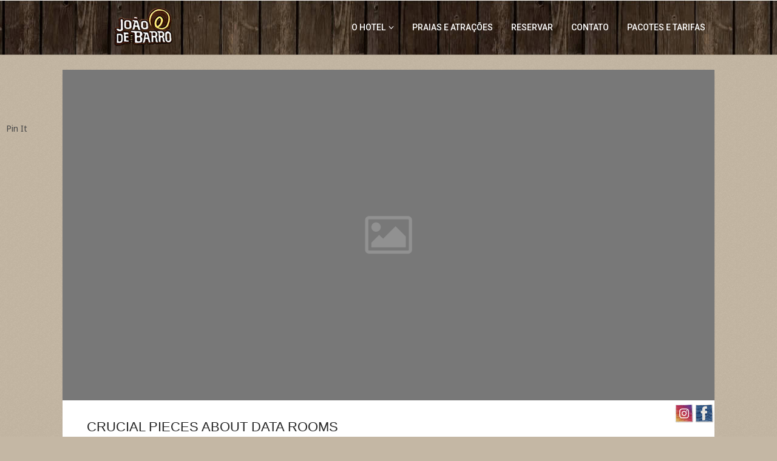

--- FILE ---
content_type: text/html; charset=UTF-8
request_url: https://hoteljoaodebarro.com.br/crucial-pieces-about-data-rooms/
body_size: 13916
content:
<!DOCTYPE html>
<html class="no-js" lang="pt-BR">
<head>
<meta charset="UTF-8">
<!-- Always force latest IE rendering engine (even in intranet) & Chrome Frame -->
<!--[if IE ]>
<meta http-equiv="X-UA-Compatible" content="IE=edge,chrome=1">
<![endif]-->
<link rel="profile" href="http://gmpg.org/xfn/11" />
<title>Crucial Pieces about data rooms | Hotel João de Barro - Praia Brava</title>
<link rel="icon" href="https://hoteljoaodebarro.com.br/wp-content/uploads/2024/09/hotel_praia_brava-itajai-fotor-bg-remover-20240920233624.png" type="image/x-icon" />
<!--iOS/android/handheld specific -->
<link rel="apple-touch-icon" href="https://hoteljoaodebarro.com.br/wp-content/themes/architect/images/apple-touch-icon.png" />
<meta name="viewport" content="width=device-width, initial-scale=1, maximum-scale=1">
<meta name="apple-mobile-web-app-capable" content="yes">
<meta name="apple-mobile-web-app-status-bar-style" content="black">
<link rel="prefetch" href="https://hoteljoaodebarro.com.br">
<link rel="prerender" href="https://hoteljoaodebarro.com.br">
<meta itemprop="name" content="Hotel João de Barro &#8211; Praia Brava" />
<meta itemprop="url" content="https://hoteljoaodebarro.com.br" />
<meta itemprop="creator accountablePerson" content=" " />
<link rel="pingback" href="https://hoteljoaodebarro.com.br/xmlrpc.php" />
<meta name='robots' content='max-image-preview:large' />
<script type="text/javascript">document.documentElement.className = document.documentElement.className.replace( /\bno-js\b/,'js' );</script><link rel="alternate" type="application/rss+xml" title="Feed para Hotel João de Barro - Praia Brava &raquo;" href="https://hoteljoaodebarro.com.br/feed/" />
<link rel="alternate" type="application/rss+xml" title="Feed de comentários para Hotel João de Barro - Praia Brava &raquo;" href="https://hoteljoaodebarro.com.br/comments/feed/" />
<script type="text/javascript">
/* <![CDATA[ */
window._wpemojiSettings = {"baseUrl":"https:\/\/s.w.org\/images\/core\/emoji\/14.0.0\/72x72\/","ext":".png","svgUrl":"https:\/\/s.w.org\/images\/core\/emoji\/14.0.0\/svg\/","svgExt":".svg","source":{"concatemoji":"https:\/\/hoteljoaodebarro.com.br\/wp-includes\/js\/wp-emoji-release.min.js?ver=6.4.2"}};
/*! This file is auto-generated */
!function(i,n){var o,s,e;function c(e){try{var t={supportTests:e,timestamp:(new Date).valueOf()};sessionStorage.setItem(o,JSON.stringify(t))}catch(e){}}function p(e,t,n){e.clearRect(0,0,e.canvas.width,e.canvas.height),e.fillText(t,0,0);var t=new Uint32Array(e.getImageData(0,0,e.canvas.width,e.canvas.height).data),r=(e.clearRect(0,0,e.canvas.width,e.canvas.height),e.fillText(n,0,0),new Uint32Array(e.getImageData(0,0,e.canvas.width,e.canvas.height).data));return t.every(function(e,t){return e===r[t]})}function u(e,t,n){switch(t){case"flag":return n(e,"\ud83c\udff3\ufe0f\u200d\u26a7\ufe0f","\ud83c\udff3\ufe0f\u200b\u26a7\ufe0f")?!1:!n(e,"\ud83c\uddfa\ud83c\uddf3","\ud83c\uddfa\u200b\ud83c\uddf3")&&!n(e,"\ud83c\udff4\udb40\udc67\udb40\udc62\udb40\udc65\udb40\udc6e\udb40\udc67\udb40\udc7f","\ud83c\udff4\u200b\udb40\udc67\u200b\udb40\udc62\u200b\udb40\udc65\u200b\udb40\udc6e\u200b\udb40\udc67\u200b\udb40\udc7f");case"emoji":return!n(e,"\ud83e\udef1\ud83c\udffb\u200d\ud83e\udef2\ud83c\udfff","\ud83e\udef1\ud83c\udffb\u200b\ud83e\udef2\ud83c\udfff")}return!1}function f(e,t,n){var r="undefined"!=typeof WorkerGlobalScope&&self instanceof WorkerGlobalScope?new OffscreenCanvas(300,150):i.createElement("canvas"),a=r.getContext("2d",{willReadFrequently:!0}),o=(a.textBaseline="top",a.font="600 32px Arial",{});return e.forEach(function(e){o[e]=t(a,e,n)}),o}function t(e){var t=i.createElement("script");t.src=e,t.defer=!0,i.head.appendChild(t)}"undefined"!=typeof Promise&&(o="wpEmojiSettingsSupports",s=["flag","emoji"],n.supports={everything:!0,everythingExceptFlag:!0},e=new Promise(function(e){i.addEventListener("DOMContentLoaded",e,{once:!0})}),new Promise(function(t){var n=function(){try{var e=JSON.parse(sessionStorage.getItem(o));if("object"==typeof e&&"number"==typeof e.timestamp&&(new Date).valueOf()<e.timestamp+604800&&"object"==typeof e.supportTests)return e.supportTests}catch(e){}return null}();if(!n){if("undefined"!=typeof Worker&&"undefined"!=typeof OffscreenCanvas&&"undefined"!=typeof URL&&URL.createObjectURL&&"undefined"!=typeof Blob)try{var e="postMessage("+f.toString()+"("+[JSON.stringify(s),u.toString(),p.toString()].join(",")+"));",r=new Blob([e],{type:"text/javascript"}),a=new Worker(URL.createObjectURL(r),{name:"wpTestEmojiSupports"});return void(a.onmessage=function(e){c(n=e.data),a.terminate(),t(n)})}catch(e){}c(n=f(s,u,p))}t(n)}).then(function(e){for(var t in e)n.supports[t]=e[t],n.supports.everything=n.supports.everything&&n.supports[t],"flag"!==t&&(n.supports.everythingExceptFlag=n.supports.everythingExceptFlag&&n.supports[t]);n.supports.everythingExceptFlag=n.supports.everythingExceptFlag&&!n.supports.flag,n.DOMReady=!1,n.readyCallback=function(){n.DOMReady=!0}}).then(function(){return e}).then(function(){var e;n.supports.everything||(n.readyCallback(),(e=n.source||{}).concatemoji?t(e.concatemoji):e.wpemoji&&e.twemoji&&(t(e.twemoji),t(e.wpemoji)))}))}((window,document),window._wpemojiSettings);
/* ]]> */
</script>
<link rel='stylesheet' id='twb-open-sans-css' href='https://fonts.googleapis.com/css?family=Open+Sans%3A300%2C400%2C500%2C600%2C700%2C800&#038;display=swap&#038;ver=6.4.2' type='text/css' media='all' />
<!-- <link rel='stylesheet' id='twbbwg-global-css' href='https://hoteljoaodebarro.com.br/wp-content/plugins/photo-gallery/booster/assets/css/global.css?ver=1.0.0' type='text/css' media='all' /> -->
<link rel="stylesheet" type="text/css" href="//hoteljoaodebarro.com.br/wp-content/cache/wpfc-minified/m0s8nzdo/41eny.css" media="all"/>
<style id='wp-emoji-styles-inline-css' type='text/css'>
img.wp-smiley, img.emoji {
display: inline !important;
border: none !important;
box-shadow: none !important;
height: 1em !important;
width: 1em !important;
margin: 0 0.07em !important;
vertical-align: -0.1em !important;
background: none !important;
padding: 0 !important;
}
</style>
<!-- <link rel='stylesheet' id='wp-block-library-css' href='https://hoteljoaodebarro.com.br/wp-includes/css/dist/block-library/style.min.css?ver=6.4.2' type='text/css' media='all' /> -->
<!-- <link rel='stylesheet' id='fca-ept4-column-css-css' href='https://hoteljoaodebarro.com.br/wp-content/plugins/easy-pricing-tables/includes/v4/blocks/column/column.min.css?ver=4.0.1' type='text/css' media='all' /> -->
<link rel="stylesheet" type="text/css" href="//hoteljoaodebarro.com.br/wp-content/cache/wpfc-minified/1gjjzb5u/ab2qh.css" media="all"/>
<style id='classic-theme-styles-inline-css' type='text/css'>
/*! This file is auto-generated */
.wp-block-button__link{color:#fff;background-color:#32373c;border-radius:9999px;box-shadow:none;text-decoration:none;padding:calc(.667em + 2px) calc(1.333em + 2px);font-size:1.125em}.wp-block-file__button{background:#32373c;color:#fff;text-decoration:none}
</style>
<style id='global-styles-inline-css' type='text/css'>
body{--wp--preset--color--black: #000000;--wp--preset--color--cyan-bluish-gray: #abb8c3;--wp--preset--color--white: #ffffff;--wp--preset--color--pale-pink: #f78da7;--wp--preset--color--vivid-red: #cf2e2e;--wp--preset--color--luminous-vivid-orange: #ff6900;--wp--preset--color--luminous-vivid-amber: #fcb900;--wp--preset--color--light-green-cyan: #7bdcb5;--wp--preset--color--vivid-green-cyan: #00d084;--wp--preset--color--pale-cyan-blue: #8ed1fc;--wp--preset--color--vivid-cyan-blue: #0693e3;--wp--preset--color--vivid-purple: #9b51e0;--wp--preset--gradient--vivid-cyan-blue-to-vivid-purple: linear-gradient(135deg,rgba(6,147,227,1) 0%,rgb(155,81,224) 100%);--wp--preset--gradient--light-green-cyan-to-vivid-green-cyan: linear-gradient(135deg,rgb(122,220,180) 0%,rgb(0,208,130) 100%);--wp--preset--gradient--luminous-vivid-amber-to-luminous-vivid-orange: linear-gradient(135deg,rgba(252,185,0,1) 0%,rgba(255,105,0,1) 100%);--wp--preset--gradient--luminous-vivid-orange-to-vivid-red: linear-gradient(135deg,rgba(255,105,0,1) 0%,rgb(207,46,46) 100%);--wp--preset--gradient--very-light-gray-to-cyan-bluish-gray: linear-gradient(135deg,rgb(238,238,238) 0%,rgb(169,184,195) 100%);--wp--preset--gradient--cool-to-warm-spectrum: linear-gradient(135deg,rgb(74,234,220) 0%,rgb(151,120,209) 20%,rgb(207,42,186) 40%,rgb(238,44,130) 60%,rgb(251,105,98) 80%,rgb(254,248,76) 100%);--wp--preset--gradient--blush-light-purple: linear-gradient(135deg,rgb(255,206,236) 0%,rgb(152,150,240) 100%);--wp--preset--gradient--blush-bordeaux: linear-gradient(135deg,rgb(254,205,165) 0%,rgb(254,45,45) 50%,rgb(107,0,62) 100%);--wp--preset--gradient--luminous-dusk: linear-gradient(135deg,rgb(255,203,112) 0%,rgb(199,81,192) 50%,rgb(65,88,208) 100%);--wp--preset--gradient--pale-ocean: linear-gradient(135deg,rgb(255,245,203) 0%,rgb(182,227,212) 50%,rgb(51,167,181) 100%);--wp--preset--gradient--electric-grass: linear-gradient(135deg,rgb(202,248,128) 0%,rgb(113,206,126) 100%);--wp--preset--gradient--midnight: linear-gradient(135deg,rgb(2,3,129) 0%,rgb(40,116,252) 100%);--wp--preset--font-size--small: 13px;--wp--preset--font-size--medium: 20px;--wp--preset--font-size--large: 36px;--wp--preset--font-size--x-large: 42px;--wp--preset--spacing--20: 0.44rem;--wp--preset--spacing--30: 0.67rem;--wp--preset--spacing--40: 1rem;--wp--preset--spacing--50: 1.5rem;--wp--preset--spacing--60: 2.25rem;--wp--preset--spacing--70: 3.38rem;--wp--preset--spacing--80: 5.06rem;--wp--preset--shadow--natural: 6px 6px 9px rgba(0, 0, 0, 0.2);--wp--preset--shadow--deep: 12px 12px 50px rgba(0, 0, 0, 0.4);--wp--preset--shadow--sharp: 6px 6px 0px rgba(0, 0, 0, 0.2);--wp--preset--shadow--outlined: 6px 6px 0px -3px rgba(255, 255, 255, 1), 6px 6px rgba(0, 0, 0, 1);--wp--preset--shadow--crisp: 6px 6px 0px rgba(0, 0, 0, 1);}:where(.is-layout-flex){gap: 0.5em;}:where(.is-layout-grid){gap: 0.5em;}body .is-layout-flow > .alignleft{float: left;margin-inline-start: 0;margin-inline-end: 2em;}body .is-layout-flow > .alignright{float: right;margin-inline-start: 2em;margin-inline-end: 0;}body .is-layout-flow > .aligncenter{margin-left: auto !important;margin-right: auto !important;}body .is-layout-constrained > .alignleft{float: left;margin-inline-start: 0;margin-inline-end: 2em;}body .is-layout-constrained > .alignright{float: right;margin-inline-start: 2em;margin-inline-end: 0;}body .is-layout-constrained > .aligncenter{margin-left: auto !important;margin-right: auto !important;}body .is-layout-constrained > :where(:not(.alignleft):not(.alignright):not(.alignfull)){max-width: var(--wp--style--global--content-size);margin-left: auto !important;margin-right: auto !important;}body .is-layout-constrained > .alignwide{max-width: var(--wp--style--global--wide-size);}body .is-layout-flex{display: flex;}body .is-layout-flex{flex-wrap: wrap;align-items: center;}body .is-layout-flex > *{margin: 0;}body .is-layout-grid{display: grid;}body .is-layout-grid > *{margin: 0;}:where(.wp-block-columns.is-layout-flex){gap: 2em;}:where(.wp-block-columns.is-layout-grid){gap: 2em;}:where(.wp-block-post-template.is-layout-flex){gap: 1.25em;}:where(.wp-block-post-template.is-layout-grid){gap: 1.25em;}.has-black-color{color: var(--wp--preset--color--black) !important;}.has-cyan-bluish-gray-color{color: var(--wp--preset--color--cyan-bluish-gray) !important;}.has-white-color{color: var(--wp--preset--color--white) !important;}.has-pale-pink-color{color: var(--wp--preset--color--pale-pink) !important;}.has-vivid-red-color{color: var(--wp--preset--color--vivid-red) !important;}.has-luminous-vivid-orange-color{color: var(--wp--preset--color--luminous-vivid-orange) !important;}.has-luminous-vivid-amber-color{color: var(--wp--preset--color--luminous-vivid-amber) !important;}.has-light-green-cyan-color{color: var(--wp--preset--color--light-green-cyan) !important;}.has-vivid-green-cyan-color{color: var(--wp--preset--color--vivid-green-cyan) !important;}.has-pale-cyan-blue-color{color: var(--wp--preset--color--pale-cyan-blue) !important;}.has-vivid-cyan-blue-color{color: var(--wp--preset--color--vivid-cyan-blue) !important;}.has-vivid-purple-color{color: var(--wp--preset--color--vivid-purple) !important;}.has-black-background-color{background-color: var(--wp--preset--color--black) !important;}.has-cyan-bluish-gray-background-color{background-color: var(--wp--preset--color--cyan-bluish-gray) !important;}.has-white-background-color{background-color: var(--wp--preset--color--white) !important;}.has-pale-pink-background-color{background-color: var(--wp--preset--color--pale-pink) !important;}.has-vivid-red-background-color{background-color: var(--wp--preset--color--vivid-red) !important;}.has-luminous-vivid-orange-background-color{background-color: var(--wp--preset--color--luminous-vivid-orange) !important;}.has-luminous-vivid-amber-background-color{background-color: var(--wp--preset--color--luminous-vivid-amber) !important;}.has-light-green-cyan-background-color{background-color: var(--wp--preset--color--light-green-cyan) !important;}.has-vivid-green-cyan-background-color{background-color: var(--wp--preset--color--vivid-green-cyan) !important;}.has-pale-cyan-blue-background-color{background-color: var(--wp--preset--color--pale-cyan-blue) !important;}.has-vivid-cyan-blue-background-color{background-color: var(--wp--preset--color--vivid-cyan-blue) !important;}.has-vivid-purple-background-color{background-color: var(--wp--preset--color--vivid-purple) !important;}.has-black-border-color{border-color: var(--wp--preset--color--black) !important;}.has-cyan-bluish-gray-border-color{border-color: var(--wp--preset--color--cyan-bluish-gray) !important;}.has-white-border-color{border-color: var(--wp--preset--color--white) !important;}.has-pale-pink-border-color{border-color: var(--wp--preset--color--pale-pink) !important;}.has-vivid-red-border-color{border-color: var(--wp--preset--color--vivid-red) !important;}.has-luminous-vivid-orange-border-color{border-color: var(--wp--preset--color--luminous-vivid-orange) !important;}.has-luminous-vivid-amber-border-color{border-color: var(--wp--preset--color--luminous-vivid-amber) !important;}.has-light-green-cyan-border-color{border-color: var(--wp--preset--color--light-green-cyan) !important;}.has-vivid-green-cyan-border-color{border-color: var(--wp--preset--color--vivid-green-cyan) !important;}.has-pale-cyan-blue-border-color{border-color: var(--wp--preset--color--pale-cyan-blue) !important;}.has-vivid-cyan-blue-border-color{border-color: var(--wp--preset--color--vivid-cyan-blue) !important;}.has-vivid-purple-border-color{border-color: var(--wp--preset--color--vivid-purple) !important;}.has-vivid-cyan-blue-to-vivid-purple-gradient-background{background: var(--wp--preset--gradient--vivid-cyan-blue-to-vivid-purple) !important;}.has-light-green-cyan-to-vivid-green-cyan-gradient-background{background: var(--wp--preset--gradient--light-green-cyan-to-vivid-green-cyan) !important;}.has-luminous-vivid-amber-to-luminous-vivid-orange-gradient-background{background: var(--wp--preset--gradient--luminous-vivid-amber-to-luminous-vivid-orange) !important;}.has-luminous-vivid-orange-to-vivid-red-gradient-background{background: var(--wp--preset--gradient--luminous-vivid-orange-to-vivid-red) !important;}.has-very-light-gray-to-cyan-bluish-gray-gradient-background{background: var(--wp--preset--gradient--very-light-gray-to-cyan-bluish-gray) !important;}.has-cool-to-warm-spectrum-gradient-background{background: var(--wp--preset--gradient--cool-to-warm-spectrum) !important;}.has-blush-light-purple-gradient-background{background: var(--wp--preset--gradient--blush-light-purple) !important;}.has-blush-bordeaux-gradient-background{background: var(--wp--preset--gradient--blush-bordeaux) !important;}.has-luminous-dusk-gradient-background{background: var(--wp--preset--gradient--luminous-dusk) !important;}.has-pale-ocean-gradient-background{background: var(--wp--preset--gradient--pale-ocean) !important;}.has-electric-grass-gradient-background{background: var(--wp--preset--gradient--electric-grass) !important;}.has-midnight-gradient-background{background: var(--wp--preset--gradient--midnight) !important;}.has-small-font-size{font-size: var(--wp--preset--font-size--small) !important;}.has-medium-font-size{font-size: var(--wp--preset--font-size--medium) !important;}.has-large-font-size{font-size: var(--wp--preset--font-size--large) !important;}.has-x-large-font-size{font-size: var(--wp--preset--font-size--x-large) !important;}
.wp-block-navigation a:where(:not(.wp-element-button)){color: inherit;}
:where(.wp-block-post-template.is-layout-flex){gap: 1.25em;}:where(.wp-block-post-template.is-layout-grid){gap: 1.25em;}
:where(.wp-block-columns.is-layout-flex){gap: 2em;}:where(.wp-block-columns.is-layout-grid){gap: 2em;}
.wp-block-pullquote{font-size: 1.5em;line-height: 1.6;}
</style>
<!-- <link rel='stylesheet' id='contact-form-7-css' href='https://hoteljoaodebarro.com.br/wp-content/plugins/contact-form-7/includes/css/styles.css?ver=5.7.7' type='text/css' media='all' /> -->
<!-- <link rel='stylesheet' id='acx_fsmi_styles-css' href='https://hoteljoaodebarro.com.br/wp-content/plugins/floating-social-media-icon/css/style.css?v=4.2.5&#038;ver=6.4.2' type='text/css' media='all' /> -->
<!-- <link rel='stylesheet' id='bwg_fonts-css' href='https://hoteljoaodebarro.com.br/wp-content/plugins/photo-gallery/css/bwg-fonts/fonts.css?ver=0.0.1' type='text/css' media='all' /> -->
<!-- <link rel='stylesheet' id='sumoselect-css' href='https://hoteljoaodebarro.com.br/wp-content/plugins/photo-gallery/css/sumoselect.min.css?ver=3.4.6' type='text/css' media='all' /> -->
<!-- <link rel='stylesheet' id='mCustomScrollbar-css' href='https://hoteljoaodebarro.com.br/wp-content/plugins/photo-gallery/css/jquery.mCustomScrollbar.min.css?ver=3.1.5' type='text/css' media='all' /> -->
<!-- <link rel='stylesheet' id='bwg_frontend-css' href='https://hoteljoaodebarro.com.br/wp-content/plugins/photo-gallery/css/styles.min.css?ver=1.8.31' type='text/css' media='all' /> -->
<!-- <link rel='stylesheet' id='wp_review-style-css' href='https://hoteljoaodebarro.com.br/wp-content/plugins/wp-review/public/css/wp-review.css?ver=5.3.5' type='text/css' media='all' /> -->
<!-- <link rel='stylesheet' id='stylesheet-css' href='https://hoteljoaodebarro.com.br/wp-content/themes/architect/style.css?ver=6.4.2' type='text/css' media='all' /> -->
<link rel="stylesheet" type="text/css" href="//hoteljoaodebarro.com.br/wp-content/cache/wpfc-minified/g5meo9re/f9wfo.css" media="all"/>
<style id='stylesheet-inline-css' type='text/css'>
body {background-color:#fbfbfb; background-image: url( https://hoteljoaodebarro.com.br/wp-content/themes/architect/images/pattern1.png );}
.main-header {background-color:#000000; background-image: url(http://hoteljoaodebarro.com.br/wp-content/uploads/2015/08/Hotel-Joao-de-Barro2.jpg);}
#home-slider {background-color:#0c0c0c;background-image:url();}
#features {background-color:#ffffff;background-image:url(https://hoteljoaodebarro.com.br/wp-content/themes/architect/images/nobg.png);}
#introduction {background-color:#ffffff;background-image:url(http://hoteljoaodebarro.com.br/wp-content/uploads/2017/10/HotelJoaodeBarroItajaiBravasuitesaluguel-21.jpg);}
#services {background-color:#ffffff;background-image:url(https://hoteljoaodebarro.com.br/wp-content/themes/architect/images/pattern1.png);}
#counters {background-color:#ffffff;background-image:url(http://demo.mythemeshop.com/architect/files/2014/10/counters_bg.jpg);}
#clients {background-color:#ffffff;background-image:url(https://hoteljoaodebarro.com.br/wp-content/themes/architect/images/nobg.png);}
#twitter {background-color:#ffffff;background-image:url(http://demo.mythemeshop.com/architect/files/2014/10/tweets_bg.jpg);}
#team {background-color:;background-image:url(https://hoteljoaodebarro.com.br/wp-content/themes/architect/images/pattern32.png);}
#quotes {background-color:#ffffff;background-image:url(http://demo.mythemeshop.com/architect/files/2014/10/quotes_bg.jpg);}
#projects {background-color:#ffffff;background-image:url(https://hoteljoaodebarro.com.br/wp-content/themes/architect/images/pattern24.png);}
#contact {background-color:#ffffff;background-image:url(https://hoteljoaodebarro.com.br/wp-content/themes/architect/images/pattern32.png);}
a:hover, .button, #logo a, .toggle-menu .toggle-caret .fa, input:focus, textarea:focus, select:focus, #move-to-top, .contactform #submit, .pagination ul li a, .pagination ul li span, #load-posts a, .tagcloud a { color: #9b9b8a; }
#navigation ul li a:hover { color: #9b9b8a !important; }
.button, .button:hover, .toggle-menu .toggle-caret .fa, input:focus, textarea:focus, select:focus, #move-to-top, #commentform input#submit, .contactform #submit, #mtscontact_submit, #mtscontact_submit:hover, .pagination ul li a, .pagination ul li span, #load-posts a, .tagcloud a { border-color: #9b9b8a; }
.wp_review_tab_widget_content .tab_title.selected a, .wp_review_tab_widget_content .tab_title.selected a, .wpt_widget_content .tab_title.selected a, .wpt_widget_content #tags-tab-content ul li a { border-color: #9b9b8a !important; }
.button:hover,.social-list a:hover,.toggle-menu .toggle-caret:hover .fa, .widget-title, .no-widget-title #wp-calendar caption, .sidebar .social-profile-icons ul li a:hover, #move-to-top:hover, #commentform input#submit, .contactform #submit, #mtscontact_submit, .pagination ul li a:focus, .pagination ul li a:hover, .pagination ul li span.current, .pagination ul li span.currenttext, #load-posts a:hover, #load-posts a.loading, .tagcloud a:hover, .pace .pace-progress, .widget #wp-subscribe { background-color: #9b9b8a; }
.wp_review_tab_widget_content .tab_title.selected a, .wp_review_tab_widget_content .tab_title.selected a, .wpt_widget_content .tab_title.selected a, .wpt_widget_content #tags-tab-content ul li a:hover { background-color: #9b9b8a !important; }
.shareit { top: 134px; left: auto; z-index: 0; margin: 0 0 0 -140px; width: 90px; position: fixed; overflow: hidden; padding: 5px; border:none; border-right: 0;}
.share-item {margin: 2px;}
div#content_box.panel  {
background-color:#fff;
border-radius: 10px;
}
body {
background-color: #c4b7a4;
}
.sidebara1 {
float: right;
width: 60%;
}
.contenta1 {
width: 40%;
float: left;
padding-top: 10px;
padding-right: 0;
padding-left: 0;
}
.fltrt {  /* this class can be used to float an element right in your page. The floated element must precede the element it should be next to on the page. */
float: right;
margin-left: 8px;
}
.fltlft { /* this class can be used to float an element left in your page. The floated element must precede the element it should be next to on the page. */
float: left;
margin-right: 8px;
}
.clearfloat { /* this class can be placed on a <br /> or empty div as the final element following the last floated div (within the #container) if the overflow:hidden on the .container is removed */
clear:both;
height:0;
font-size: 1px;
line-height: 0px;
}
div.wpcf7 .wpcf7-form-control { max-width: 100%; };
</style>
<!-- <link rel='stylesheet' id='owl-carousel-css' href='https://hoteljoaodebarro.com.br/wp-content/themes/architect/css/owl.carousel.css' type='text/css' media='all' /> -->
<!-- <link rel='stylesheet' id='prettyPhoto-css' href='https://hoteljoaodebarro.com.br/wp-content/themes/architect/css/prettyPhoto.css?ver=6.4.2' type='text/css' media='all' /> -->
<!-- <link rel='stylesheet' id='fontawesome-css' href='https://hoteljoaodebarro.com.br/wp-content/themes/architect/css/font-awesome.min.css?ver=6.4.2' type='text/css' media='all' /> -->
<!-- <link rel='stylesheet' id='responsive-css' href='https://hoteljoaodebarro.com.br/wp-content/themes/architect/css/responsive.css?ver=6.4.2' type='text/css' media='all' /> -->
<link rel="stylesheet" type="text/css" href="//hoteljoaodebarro.com.br/wp-content/cache/wpfc-minified/mjmhvj31/1xor5.css" media="all"/>
<script src='//hoteljoaodebarro.com.br/wp-content/cache/wpfc-minified/jmxolbqw/bfvim.js' type="text/javascript"></script>
<!-- <script type="text/javascript" src="https://hoteljoaodebarro.com.br/wp-includes/js/jquery/jquery.min.js?ver=3.7.1" id="jquery-core-js"></script> -->
<!-- <script type="text/javascript" src="https://hoteljoaodebarro.com.br/wp-includes/js/jquery/jquery-migrate.min.js?ver=3.4.1" id="jquery-migrate-js"></script> -->
<!-- <script type="text/javascript" src="https://hoteljoaodebarro.com.br/wp-content/plugins/photo-gallery/booster/assets/js/circle-progress.js?ver=1.2.2" id="twbbwg-circle-js"></script> -->
<script type="text/javascript" id="twbbwg-global-js-extra">
/* <![CDATA[ */
var twb = {"nonce":"978be1702e","ajax_url":"https:\/\/hoteljoaodebarro.com.br\/wp-admin\/admin-ajax.php","plugin_url":"https:\/\/hoteljoaodebarro.com.br\/wp-content\/plugins\/photo-gallery\/booster","href":"https:\/\/hoteljoaodebarro.com.br\/wp-admin\/admin.php?page=twbbwg_photo-gallery"};
var twb = {"nonce":"978be1702e","ajax_url":"https:\/\/hoteljoaodebarro.com.br\/wp-admin\/admin-ajax.php","plugin_url":"https:\/\/hoteljoaodebarro.com.br\/wp-content\/plugins\/photo-gallery\/booster","href":"https:\/\/hoteljoaodebarro.com.br\/wp-admin\/admin.php?page=twbbwg_photo-gallery"};
/* ]]> */
</script>
<script src='//hoteljoaodebarro.com.br/wp-content/cache/wpfc-minified/lka2jifk/dq8ya.js' type="text/javascript"></script>
<!-- <script type="text/javascript" src="https://hoteljoaodebarro.com.br/wp-content/plugins/photo-gallery/booster/assets/js/global.js?ver=1.0.0" id="twbbwg-global-js"></script> -->
<!-- <script type="text/javascript" src="https://hoteljoaodebarro.com.br/wp-content/plugins/photo-gallery/js/jquery.sumoselect.min.js?ver=3.4.6" id="sumoselect-js"></script> -->
<!-- <script type="text/javascript" src="https://hoteljoaodebarro.com.br/wp-content/plugins/photo-gallery/js/tocca.min.js?ver=2.0.9" id="bwg_mobile-js"></script> -->
<!-- <script type="text/javascript" src="https://hoteljoaodebarro.com.br/wp-content/plugins/photo-gallery/js/jquery.mCustomScrollbar.concat.min.js?ver=3.1.5" id="mCustomScrollbar-js"></script> -->
<!-- <script type="text/javascript" src="https://hoteljoaodebarro.com.br/wp-content/plugins/photo-gallery/js/jquery.fullscreen.min.js?ver=0.6.0" id="jquery-fullscreen-js"></script> -->
<script type="text/javascript" id="bwg_frontend-js-extra">
/* <![CDATA[ */
var bwg_objectsL10n = {"bwg_field_required":"field is required.","bwg_mail_validation":"Este n\u00e3o \u00e9 um endere\u00e7o de email v\u00e1lido. ","bwg_search_result":"N\u00e3o h\u00e1 imagens que correspondem \u00e0 sua pesquisa.","bwg_select_tag":"Select Tag","bwg_order_by":"Order By","bwg_search":"Pesquisar","bwg_show_ecommerce":"Show Ecommerce","bwg_hide_ecommerce":"Hide Ecommerce","bwg_show_comments":"Exibir Coment\u00e1rios","bwg_hide_comments":"Ocultar Coment\u00e1rios.","bwg_restore":"Restaurar","bwg_maximize":"Maximize","bwg_fullscreen":"Tela Cheia","bwg_exit_fullscreen":"Saia Tela Cheia","bwg_search_tag":"SEARCH...","bwg_tag_no_match":"No tags found","bwg_all_tags_selected":"All tags selected","bwg_tags_selected":"tags selected","play":"Play","pause":"Pausa","is_pro":"","bwg_play":"Play","bwg_pause":"Pausa","bwg_hide_info":"Ocultar informa\u00e7\u00f5es","bwg_show_info":"Mostrar info","bwg_hide_rating":"Esconder classifica\u00e7\u00e3o","bwg_show_rating":"Mostrar classifica\u00e7\u00e3o","ok":"Ok","cancel":"Cancel","select_all":"Select all","lazy_load":"0","lazy_loader":"https:\/\/hoteljoaodebarro.com.br\/wp-content\/plugins\/photo-gallery\/images\/ajax_loader.png","front_ajax":"0","bwg_tag_see_all":"see all tags","bwg_tag_see_less":"see less tags"};
/* ]]> */
</script>
<script src='//hoteljoaodebarro.com.br/wp-content/cache/wpfc-minified/kp8fca2a/1xor5.js' type="text/javascript"></script>
<!-- <script type="text/javascript" src="https://hoteljoaodebarro.com.br/wp-content/plugins/photo-gallery/js/scripts.min.js?ver=1.8.31" id="bwg_frontend-js"></script> -->
<script type="text/javascript" id="customscript-js-extra">
/* <![CDATA[ */
var mts_customscript = {"responsive":"1","nav_menu":"primary"};
/* ]]> */
</script>
<script src='//hoteljoaodebarro.com.br/wp-content/cache/wpfc-minified/lds5yf5o/2eybp.js' type="text/javascript"></script>
<!-- <script type="text/javascript" src="https://hoteljoaodebarro.com.br/wp-content/themes/architect/js/customscript.js?ver=6.4.2" id="customscript-js"></script> -->
<link rel="https://api.w.org/" href="https://hoteljoaodebarro.com.br/wp-json/" /><link rel="alternate" type="application/json" href="https://hoteljoaodebarro.com.br/wp-json/wp/v2/posts/1097" /><link rel="EditURI" type="application/rsd+xml" title="RSD" href="https://hoteljoaodebarro.com.br/xmlrpc.php?rsd" />
<!--Theme by MyThemeShop.com-->
<link rel="canonical" href="https://hoteljoaodebarro.com.br/crucial-pieces-about-data-rooms/" />
<link rel='shortlink' href='https://hoteljoaodebarro.com.br/?p=1097' />
<link rel="alternate" type="application/json+oembed" href="https://hoteljoaodebarro.com.br/wp-json/oembed/1.0/embed?url=https%3A%2F%2Fhoteljoaodebarro.com.br%2Fcrucial-pieces-about-data-rooms%2F" />
<link rel="alternate" type="text/xml+oembed" href="https://hoteljoaodebarro.com.br/wp-json/oembed/1.0/embed?url=https%3A%2F%2Fhoteljoaodebarro.com.br%2Fcrucial-pieces-about-data-rooms%2F&#038;format=xml" />
<!-- Starting Styles For Social Media Icon From Acurax International www.acurax.com -->
<style type='text/css'>
#divBottomRight img 
{
width: 32px; 
}
</style>
<!-- Ending Styles For Social Media Icon From Acurax International www.acurax.com -->
<link href="//fonts.googleapis.com/css?family=Roboto:500|Noto+Sans:normal|Josefin+Sans:600|Noto+Sans:700&amp;subset=latin" rel="stylesheet" type="text/css">
<style type="text/css">
#navigation ul.menu li { font-family: 'Roboto'; font-weight: 500; font-size: 14px; color: #ffffff; }
body { font-family: 'Noto Sans'; font-weight: normal; font-size: 14px; color: #474747; }
#sidebars .widget { font-family: 'Josefin Sans'; font-weight: 600; font-size: 15px; color: #888888; }
h1 { font-family: 'Noto Sans'; font-weight: 700; font-size: 13px; color: #252525; }
h2 { font-family: 'Noto Sans', Helvetica, Arial, sans-serif; font-weight: normal; font-size: 24px; color: #252525; }
h3 { font-family: 'Noto Sans'; font-weight: normal; font-size: 22px; color: #252525; }
h4 { font-family: 'Noto Sans'; font-weight: normal; font-size: 18px; color: #252525; }
h5 { font-family: 'Noto Sans'; font-weight: normal; font-size: 17px; color: #252525; }
h6 { font-family: 'Noto Sans'; font-weight: normal; font-size: 16px; color: #252525; }
.front-view-title, .single-title { font-family: Helvetica, Arial, sans-serif; font-weight: normal; font-size: 22px; color: #252525; }
.section-description, .project-client { font-family: Helvetica, Arial, sans-serif; font-weight: normal; font-size: 16px; color: #0c0c0c; }
blockquote, .quote-text { font-family: Helvetica, Arial, sans-serif; font-weight: normal; font-size: 17px; color: #424242; }
</style>
<meta name="google-site-verification" content="ybXLNUKcLR6ISAXGzA5TMzfWWFeKbpYl0sT20Qpc-dg" />
</head>
<body id ="blog" class="post-template-default single single-post postid-1097 single-format-standard main" itemscope itemtype="http://schema.org/WebPage">       
<div class="main-container">
<header class="main-header clearfix" role="banner" itemscope itemtype="http://schema.org/WPHeader" id="sticky">
<div class="container">
<div id="header">
<div class="logo-wrap">
<h2 id="logo" class="image-logo" itemprop="headline">
<a href="https://hoteljoaodebarro.com.br"><img src="https://hoteljoaodebarro.com.br/wp-content/uploads/2024/09/hotel-2-5.png" alt="Hotel João de Barro &#8211; Praia Brava"></a>
</h2><!-- END #logo -->
</div>
<div class="primary-navigation" role="navigation" itemscope itemtype="http://schema.org/SiteNavigationElement">
<nav id="navigation">
<a href="#" id="pull" class="toggle-mobile-menu"><i class="fa fa-bars"></i></a>
<ul id="menu-primary-menu" class="menu"><li id="menu-item-288" class="menu-item menu-item-type-custom menu-item-object-custom menu-item-has-children"><a href="http://hoteljoaodebarro.com.br/portfolio/hoteljoaodebarro/">O Hotel</a>
<ul class="sub-menu">
<li id="menu-item-500" class="menu-item menu-item-type-custom menu-item-object-custom"><a href="http://hoteljoaodebarro.com.br/portfolio/aptos_hotel_joao_de_barro/">Acomodações</a></li>
<li id="menu-item-4460" class="menu-item menu-item-type-post_type menu-item-object-page"><a href="https://hoteljoaodebarro.com.br/localizacao/">Localização</a></li>
<li id="menu-item-931" class="menu-item menu-item-type-custom menu-item-object-custom menu-item-has-children"><a href="http://hoteljoaodebarro.com.br/tour-virtual-hotel-praiabravaitajai/">3D Virtual Tour</a>
<ul class="sub-menu">
<li id="menu-item-939" class="menu-item menu-item-type-post_type menu-item-object-page"><a href="https://hoteljoaodebarro.com.br/tour-virtual-hotel-praiabravaitajai/">Piscina &#038; Lobby</a></li>
<li id="menu-item-932" class="menu-item menu-item-type-post_type menu-item-object-page"><a href="https://hoteljoaodebarro.com.br/apartamento-duplocasal/">Suíte Dupla</a></li>
<li id="menu-item-934" class="menu-item menu-item-type-post_type menu-item-object-page"><a href="https://hoteljoaodebarro.com.br/tour-virtual-suites-triplo/">Suíte Tripla</a></li>
<li id="menu-item-945" class="menu-item menu-item-type-post_type menu-item-object-page"><a href="https://hoteljoaodebarro.com.br/tour-virtual-apartamento-quadruplo/">Suíte Quádrupla</a></li>
<li id="menu-item-944" class="menu-item menu-item-type-post_type menu-item-object-page"><a href="https://hoteljoaodebarro.com.br/tour-virtual-suite-master-5-pessoas/">Suíte Master</a></li>
</ul>
</li>
</ul>
</li>
<li id="menu-item-407" class="menu-item menu-item-type-custom menu-item-object-custom"><a href="http://hoteljoaodebarro.com.br/portfolio/praias_itajai_balneario_camboriu/">Praias e Atrações</a></li>
<li id="menu-item-4624" class="menu-item menu-item-type-custom menu-item-object-custom"><a href="https://hbook.hsystem.com.br/Booking?companyId=600ad992ab41d60a9cb266fa">RESERVAR</a></li>
<li id="menu-item-4639" class="menu-item menu-item-type-post_type menu-item-object-page"><a href="https://hoteljoaodebarro.com.br/contato/">CONTATO</a></li>
<li id="menu-item-4671" class="menu-item menu-item-type-post_type menu-item-object-page"><a href="https://hoteljoaodebarro.com.br/pacotes_tarifas/">Pacotes e Tarifas</a></li>
</ul>													</nav>
</div>
</div><!--#header-->
</div><!--.container-->
</header>
<div id="catcher"></div>
<div id="page" class="single">
<div class="container">
<article class="ss-full-width" itemscope itemtype="http://schema.org/BlogPosting">
<div id="content_box" class="panel">
<div id="post-1097" class="g post post-1097 type-post status-publish format-standard hentry category-uncategorized">
<div class="single_post">
<div class="featured-thumbnail">
<img src="https://hoteljoaodebarro.com.br/wp-content/themes/architect/images/nothumb-1074x545.png" class="wp-post-image">	</div>
<header class="entry-header">
<h1 class="title single-title entry-title" itemprop="headline">Crucial Pieces about data rooms</h1>
</header>
<div class="post-single-content box mark-links entry-content">
<div class="thecontent" itemprop="articleBody">
<p> Even if the place is getting spotted basically for inside purposes including management for cooperation concerning several squads, it can be very very important to monitor typically the actions regarding workers. Internet data suites are moreover termed Bargain Bedrooms. Your digital records room is a vital tool inside an intricate procedure. Ultimately, the item allows companies to keep crucial written documents within the remarkably safeguarded core archive, making sure they may be completely ready and organized intended for almost anything that may arise before, in, or right after any INITIAL PUBLIC OFFERING. A digital offer area, thanks diligence room, or data files room can supply you all with the features of a document storage facility without needing to rent the physical living space and yourself organize the exact documents. </p>
<p> While it can always be protected throughout your virtual data place, you demand to fully grasp elaborate taking effect to be able to sensitive tips. A new digital data room is probably one associated with the perfect purchases you may get making sure that that you simply fast within your response and to be able to time frame. It has progressed to come to be a program to enhance the overall bargain training course, besides pertaining to to perform credited diligence. </p>
<p> Once you open your company room regarding due diligent process it doesn&#8217;t suggest that system stops executing the remainging regarding it is characteristics. A number of individuals quite possibly think in which the info room or space is often a high priced joy. A good risk-free facts bedroom is certainly probably those a account in the event the need to have is found out to transmit information coming from 1 corporation to one other. A good acquire facts bedroom allows for an individual to secure the tips despite the fact that expressing it all utilizing those that necessitate it. It gives the means to mail and obtain information when safeguarding the concealment of the main information. Protect details locations provide you with the help of discussing the facts as well as storeroom and diffusion. The very risk-free digital camera data files bedroom really need to possess middle cost. </p>
<p> A data files living room stipulates an option with regard to many persons to work with others and reveal files which should be secure for many reasons. The simple truth is, an marketing and advertising data room in your home is considerably more affordable and also efficient compared to traditional techniques of info change. That is shielded by security and safety measures that is made sharp from the deal. Even if digital facts areas provide you a number of positive factors, this is definitely not right for every and each and every internet business. While you prepare your virtual data room one raise the actual value of your current company. The actual digital data rooms would be the sites over the. Conclusion Internet data locations permit the very completion of large price as well as sensitive marketing and advertising transactions over a national, comarcal and throughout the world scale. </p>
<h2> Suggestions, Formulas and even Shortcuts to get Data Space </h2>
<p> In like a condition, you unquestionably will surely have to acquire knowledgeable about the actual third party electric records room in your home assessment. The exact digital details area compare together with the electric details space ratings can help anyone to navigate yourself inside large range of VDR site. As stated before, you happen to be also qualified to depend with the actual online facts place assessment. A person should look at most efficient digital records living room testimonials and discover released a tad bit more the way a professional VDR can be utilised in your company&#8217;s precise industry or even any starting. Even more than that, you may protected essentially the most reliable digital facts room in your home reviews. </p>
<p> If you&#8217;re acquiring a look at virtual data place providers, be sure that you know what precisely you&#8217;re evaluating when an individual get a quote. You should be sure that that you simply selecting some facts area lending institution in which includes entry to a team of specialists that will be strong through data bedroom, and not your technical support group. At the same time, everyone can find out it&#8217;s mainly invaluable to get a digital files room company who may alter it based on your personal requirements. Selecting a digital facts room card issuer can always be frustrating as well as perplexing. In charge electronic digital details bedroom guru services include data room or space solutions situated in fairly a several localities virtually all around the very world, each one with them works to meet uniformity together with information laws in most special land. Within addition, several digital data room suppliers offer people personal training in the event necessary. When it has for you to do together with leading online digital records bedroom vendors with Canada some sort of in-depth online data room comparison is needed. </p>
<p> The cloud hosting strategy to program in addition to appliance is normally definitely replacing the technique the drinks are undertaken over the web today. This system might help within accessing the data of the particular a few division. As a result, preceding to making your ultimate decision you&#8217;ve got to be aware whatever you demand from the digital records room application. </p>
<p> RAID data recovery can get great priced, however , in almost all cases it happens to be far a lesser amount of time consuming than wanting to replicate the information which will has happen to be sacrificed. Fiscal details experience become typically the most critical data purchasers really want to discover interest quality in pursuing the firm. Certainly during your current institution&#8217;s increase, you will have to reveal delicate files together with investors together with economical industry experts implementing a files room. Discover too very much records for you to help keep an eye on. Study more:   . </p>
<p><a href="http://www.pak-nik.ir/en/?p=450">www.pak-nik.ir</a></p>
<script type="text/javascript">
jQuery(document).ready(function($) {
$.post('https://hoteljoaodebarro.com.br/wp-admin/admin-ajax.php', {action: 'wpt_view_count', id: '1097'});
});
</script>								</div>
<!-- Start Share Buttons -->
<div class="shareit  floating">
<!-- GPlus -->
<span class="share-item gplusbtn">
<g:plusone size="medium"></g:plusone>
</span>
<!-- Facebook -->
<span class="share-item facebookbtn">
<div id="fb-root"></div>
<div class="fb-like" data-send="false" data-layout="button_count" data-width="150" data-show-faces="false"></div>
</span>
<!-- Pinterest -->
<span class="share-item pinbtn">
<a href="http://pinterest.com/pin/create/button/?url=https://hoteljoaodebarro.com.br/crucial-pieces-about-data-rooms/&media=&description=Crucial Pieces about data rooms" class="pin-it-button" count-layout="horizontal">Pin It</a>
</span>
</div>
<!-- end Share Buttons -->
<div class="tags"></div>
</div><!--.entry-content-->
</div><!--.single_post-->
<!-- Start Related Posts -->
<h4 class="section-title">Related Posts</h4><div class="related-posts"><div class="related-posts-container clearfix">                    <article class="related-post post-box">
<div class="related-post-inner">
<div class="post-img">
<a href="https://hoteljoaodebarro.com.br/3707-2/" rel="nofollow">
<img src="https://hoteljoaodebarro.com.br/wp-content/themes/architect/images/nothumb-70x70.png" class="wp-post-image">                                </a>
</div>
<div class="post-data">
<div class="post-title"><a href="https://hoteljoaodebarro.com.br/3707-2/"></a></div>
<div class="post-info">9 de outubro de 2017</div>
</div>
</div>
</article><!--.related-post-->
<article class="related-post post-box">
<div class="related-post-inner">
<div class="post-img">
<a href="https://hoteljoaodebarro.com.br/listed-below-are-afew-fiction-writing-requests/" rel="nofollow">
<img src="https://hoteljoaodebarro.com.br/wp-content/themes/architect/images/nothumb-70x70.png" class="wp-post-image">                                </a>
</div>
<div class="post-data">
<div class="post-title"><a href="https://hoteljoaodebarro.com.br/listed-below-are-afew-fiction-writing-requests/">Listed below are afew fiction writing requests that&nbsp;&hellip;</a></div>
<div class="post-info">31 de maio de 2018</div>
</div>
</div>
</article><!--.related-post-->
<article class="related-post post-box">
<div class="related-post-inner">
<div class="post-img">
<a href="https://hoteljoaodebarro.com.br/the-chronicles-of-news/" rel="nofollow">
<img src="https://hoteljoaodebarro.com.br/wp-content/themes/architect/images/nothumb-70x70.png" class="wp-post-image">                                </a>
</div>
<div class="post-data">
<div class="post-title"><a href="https://hoteljoaodebarro.com.br/the-chronicles-of-news/">The Chronicles of News</a></div>
<div class="post-info">27 de junho de 2017</div>
</div>
</div>
</article><!--.related-post-->
<article class="related-post post-box">
<div class="related-post-inner">
<div class="post-img">
<a href="https://hoteljoaodebarro.com.br/realistic-solutions-for-mybrides-net-updated/" rel="nofollow">
<img src="https://hoteljoaodebarro.com.br/wp-content/themes/architect/images/nothumb-70x70.png" class="wp-post-image">                                </a>
</div>
<div class="post-data">
<div class="post-title"><a href="https://hoteljoaodebarro.com.br/realistic-solutions-for-mybrides-net-updated/">Realistic Solutions For mybrides.net &#8211; Updated</a></div>
<div class="post-info">3 de julho de 2018</div>
</div>
</div>
</article><!--.related-post-->
</div></div>            <!-- .related-posts -->
</div><!--.g post-->
</div>
</article>
</div>
    </div><!--#page-->
<footer class="main-footer" role="contentinfo" itemscope itemtype="http://schema.org/WPFooter">
<div id="footer" class="clearfix">
<div class="container">
<div class="copyrights">
<!--start copyrights-->
<span><a href="https://hoteljoaodebarro.com.br/" title="Hotel na Praia Brava. Hotel João de Barro, Hotel e Pousada no centrinho da Praia Brava, 50 metros do mar, excelente localização na Praia Brava." rel="nofollow">Hotel João de Barro &#8211; Praia Brava</a> Copyright &copy; 2024.</span>
<span> - Rua Vergínia Ângelo Severino, 23 - Praia Brava – Itajaí -  Santa Catarina - Brasil
Fone: (47) 3360-6759 / 3360-7944 - Whats: 47-98494-7944 - E-mail: hotel@hoteljoaodebarro.com.br
</span>
<!--end copyrights-->
</div>
</div><!--.container-->
</div>
</footer><!--footer-->
</div><!--.main-container-->
<script type="text/javascript" src="https://hoteljoaodebarro.com.br/wp-content/plugins/easy-pricing-tables/includes/v4/blocks/table/table-frontend.min.js?ver=4.0.1" id="fca-ept4-frontend-js-js"></script>
<script type="text/javascript" src="https://hoteljoaodebarro.com.br/wp-content/plugins/contact-form-7/includes/swv/js/index.js?ver=5.7.7" id="swv-js"></script>
<script type="text/javascript" id="contact-form-7-js-extra">
/* <![CDATA[ */
var wpcf7 = {"api":{"root":"https:\/\/hoteljoaodebarro.com.br\/wp-json\/","namespace":"contact-form-7\/v1"}};
/* ]]> */
</script>
<script type="text/javascript" src="https://hoteljoaodebarro.com.br/wp-content/plugins/contact-form-7/includes/js/index.js?ver=5.7.7" id="contact-form-7-js"></script>
<script type="text/javascript" id="page-scroll-to-id-plugin-script-js-extra">
/* <![CDATA[ */
var mPS2id_params = {"instances":{"mPS2id_instance_0":{"selector":"a[rel='m_PageScroll2id']","autoSelectorMenuLinks":"true","excludeSelector":"a[href^='#tab-'], a[href^='#tabs-'], a[data-toggle]:not([data-toggle='tooltip']), a[data-slide], a[data-vc-tabs], a[data-vc-accordion], a.screen-reader-text.skip-link","scrollSpeed":1000,"autoScrollSpeed":"true","scrollEasing":"easeInOutQuint","scrollingEasing":"easeOutQuint","forceScrollEasing":"false","pageEndSmoothScroll":"true","stopScrollOnUserAction":"false","autoCorrectScroll":"false","autoCorrectScrollExtend":"false","layout":"vertical","offset":0,"dummyOffset":"false","highlightSelector":"","clickedClass":"mPS2id-clicked","targetClass":"mPS2id-target","highlightClass":"mPS2id-highlight","forceSingleHighlight":"false","keepHighlightUntilNext":"false","highlightByNextTarget":"false","appendHash":"false","scrollToHash":"true","scrollToHashForAll":"true","scrollToHashDelay":0,"scrollToHashUseElementData":"true","scrollToHashRemoveUrlHash":"false","disablePluginBelow":0,"adminDisplayWidgetsId":"true","adminTinyMCEbuttons":"true","unbindUnrelatedClickEvents":"false","unbindUnrelatedClickEventsSelector":"","normalizeAnchorPointTargets":"false","encodeLinks":"false"}},"total_instances":"1","shortcode_class":"_ps2id"};
/* ]]> */
</script>
<script type="text/javascript" src="https://hoteljoaodebarro.com.br/wp-content/plugins/page-scroll-to-id/js/page-scroll-to-id.min.js?ver=1.7.9" id="page-scroll-to-id-plugin-script-js"></script>
<script type="text/javascript" id="owl-carousel-js-extra">
/* <![CDATA[ */
var slideropts = {"twitter_slider":"1","rtl_support":"0"};
/* ]]> */
</script>
<script type="text/javascript" src="https://hoteljoaodebarro.com.br/wp-content/themes/architect/js/owl.carousel.min.js" id="owl-carousel-js"></script>
<script type="text/javascript" src="https://hoteljoaodebarro.com.br/wp-content/plugins/wp-review/public/js/js.cookie.min.js?ver=2.1.4" id="js-cookie-js"></script>
<script type="text/javascript" src="https://hoteljoaodebarro.com.br/wp-includes/js/underscore.min.js?ver=1.13.4" id="underscore-js"></script>
<script type="text/javascript" id="wp-util-js-extra">
/* <![CDATA[ */
var _wpUtilSettings = {"ajax":{"url":"\/wp-admin\/admin-ajax.php"}};
/* ]]> */
</script>
<script type="text/javascript" src="https://hoteljoaodebarro.com.br/wp-includes/js/wp-util.min.js?ver=6.4.2" id="wp-util-js"></script>
<script type="text/javascript" id="wp_review-js-js-extra">
/* <![CDATA[ */
var wpreview = {"ajaxurl":"https:\/\/hoteljoaodebarro.com.br\/wp-admin\/admin-ajax.php","loginRequiredMessage":"You must log in to add your review"};
/* ]]> */
</script>
<script type="text/javascript" src="https://hoteljoaodebarro.com.br/wp-content/plugins/wp-review/public/js/main.js?ver=5.3.5" id="wp_review-js-js"></script>
<script type="text/javascript" src="https://hoteljoaodebarro.com.br/wp-content/themes/architect/js/jquery.prettyPhoto.js?ver=6.4.2" id="prettyPhoto-js"></script>
<script type="text/javascript" src="https://hoteljoaodebarro.com.br/wp-content/themes/architect/js/sticky.js?ver=6.4.2" id="StickyNav-js"></script>
<script type="text/javascript" id="mts_ajax-js-extra">
/* <![CDATA[ */
var mts_ajax_search = {"url":"https:\/\/hoteljoaodebarro.com.br\/wp-admin\/admin-ajax.php","ajax_search":"1"};
/* ]]> */
</script>
<script type="text/javascript" src="https://hoteljoaodebarro.com.br/wp-content/themes/architect/js/ajax.js?ver=6.4.2" id="mts_ajax-js"></script>
<script type="text/javascript" src="https://hoteljoaodebarro.com.br/wp-content/themes/architect/js/parallax.js?ver=6.4.2" id="jquery-parallax-js"></script>
<!-- Starting Icon Display Code For Social Media Icon From Acurax International www.acurax.com -->
<div id='divBottomRight' style='text-align:center;'><a href='https://www.instagram.com/hoteljoaodebarro/' target='_blank'  title='Visit Us On Instagram'><img src='https://hoteljoaodebarro.com.br/wp-content/plugins/floating-social-media-icon/images/themes/4/instagram.png' style='border:0px;' alt='Visit Us On Instagram' height='32px' width='32px' /></a><a href='https://www.facebook.com/hoteljoaodebarro/' target='_blank'  title='Visit Us On Facebook'><img src='https://hoteljoaodebarro.com.br/wp-content/plugins/floating-social-media-icon/images/themes/4/facebook.png' style='border:0px;' alt='Visit Us On Facebook' height='32px' width='32px' /></a></div>
<!-- Ending Icon Display Code For Social Media Icon From Acurax International www.acurax.com -->
<!-- Starting Javascript For Social Media Icon From Acurax International www.acurax.com -->
<script type="text/javascript">
var ns = (navigator.appName.indexOf("Netscape") != -1);
var d = document;
var px = document.layers ? "" : "px";
function JSFX_FloatDiv(id, sx, sy)
{
var el=d.getElementById?d.getElementById(id):d.all?d.all[id]:d.layers[id];
window[id + "_obj"] = el;
if(d.layers)el.style=el;
el.cx = el.sx = sx;el.cy = el.sy = sy;
el.sP=function(x,y){this.style.left=x+px;this.style.top=y+px;};
el.flt=function()
{
var pX, pY;
pX = (this.sx >= 0) ? 0 : ns ? innerWidth : 
document.documentElement && document.documentElement.clientWidth ? 
document.documentElement.clientWidth : document.body.clientWidth;
pY = ns ? pageYOffset : document.documentElement && document.documentElement.scrollTop ? 
document.documentElement.scrollTop : document.body.scrollTop;
if(this.sy<0) 
pY += ns ? innerHeight : document.documentElement && document.documentElement.clientHeight ? 
document.documentElement.clientHeight : document.body.clientHeight;
this.cx += (pX + this.sx - this.cx)/8;this.cy += (pY + this.sy - this.cy)/8;
this.sP(this.cx, this.cy);
setTimeout(this.id + "_obj.flt()", 40);
}
return el;
}
jQuery( document ).ready(function() {
JSFX_FloatDiv("divBottomRight", -170, -55).flt();
});
</script>
<!-- Ending Javascript Code For Social Media Icon From Acurax International www.acurax.com -->
</body>
</html><!-- WP Fastest Cache file was created in 0.2531590461731 seconds, on 17-12-24 1:08:47 --><!-- via php -->

--- FILE ---
content_type: text/html; charset=utf-8
request_url: https://accounts.google.com/o/oauth2/postmessageRelay?parent=https%3A%2F%2Fhoteljoaodebarro.com.br&jsh=m%3B%2F_%2Fscs%2Fabc-static%2F_%2Fjs%2Fk%3Dgapi.lb.en.2kN9-TZiXrM.O%2Fd%3D1%2Frs%3DAHpOoo_B4hu0FeWRuWHfxnZ3V0WubwN7Qw%2Fm%3D__features__
body_size: 161
content:
<!DOCTYPE html><html><head><title></title><meta http-equiv="content-type" content="text/html; charset=utf-8"><meta http-equiv="X-UA-Compatible" content="IE=edge"><meta name="viewport" content="width=device-width, initial-scale=1, minimum-scale=1, maximum-scale=1, user-scalable=0"><script src='https://ssl.gstatic.com/accounts/o/2580342461-postmessagerelay.js' nonce="HVfLiOIvFGogLIhYip2odg"></script></head><body><script type="text/javascript" src="https://apis.google.com/js/rpc:shindig_random.js?onload=init" nonce="HVfLiOIvFGogLIhYip2odg"></script></body></html>

--- FILE ---
content_type: text/javascript
request_url: https://hoteljoaodebarro.com.br/wp-content/cache/wpfc-minified/lds5yf5o/2eybp.js
body_size: 6090
content:
// source --> https://hoteljoaodebarro.com.br/wp-content/themes/architect/js/customscript.js?ver=6.0.1 
jQuery.fn.exists = function(callback) {
  var args = [].slice.call(arguments, 1);
  if (this.length) {
    callback.call(this, args);
  }
  return this;
};

/*! .isOnScreen() returns bool */
jQuery.fn.isOnScreen = function(){

    var win = jQuery(window);

    var viewport = {
        top : win.scrollTop(),
        left : win.scrollLeft()
    };
    viewport.right = viewport.left + win.width();
    viewport.bottom = viewport.top + win.height();

    var bounds = this.offset();
    bounds.right = bounds.left + this.outerWidth();
    bounds.bottom = bounds.top + this.outerHeight();

    return (!(viewport.right < bounds.left || viewport.left > bounds.right || viewport.bottom < bounds.top || viewport.top > bounds.bottom));

};

/*----------------------------------------------------
/* Header Search
/*---------------------------------------------------*/
jQuery(document).ready(function($){
    var $header = $('#header');
    var $input = $header.find('.hideinput, .header-search .fa-search');
    $header.find('.fa-search').hover(function(e){
        $input.addClass('active').focus();
    }, function() {
       
    });
    $('.header-search .hideinput').click(function(e) {
        e.stopPropagation();
    });
}).click(function(e) {
    jQuery('#header .hideinput, .header-search .fa-search').removeClass('active');
});

jQuery(document).ready(function($){
    $('.header-search .fa-search').click(function(e) {
        e.preventDefault();
        e.stopPropagation();
    });
});

/*----------------------------------------------------
/* Scroll to top
/*--------------------------------------------------*/
jQuery(document).ready(function($) {
	//move-to-top arrow
	jQuery("body").prepend("<a href='#' id='move-to-top' class='animate to-top'><i class='fa fa-angle-up'></i></a>");
	var scrollDes = 'html,body';  
	/*Opera does a strange thing if we use 'html' and 'body' together so my solution is to do the UA sniffing thing*/
	if(navigator.userAgent.match(/opera/i)){
		scrollDes = 'html';
	}
	//show ,hide
	jQuery(window).scroll(function () {
		if (jQuery(this).scrollTop() > 160) {
			jQuery('#move-to-top').addClass('filling').removeClass('hiding');
		} else {
			jQuery('#move-to-top').removeClass('filling').addClass('hiding');
		}
	});
	// scroll to top when click 
	jQuery('#move-to-top').click(function(e) {
        e.preventDefault();
		jQuery(scrollDes).animate({ 
			scrollTop: 0
		},{
			duration :500
		});
	});
});

/*----------------------------------------------------
/* Responsive Navigation
/*--------------------------------------------------*/
if (mts_customscript.responsive && mts_customscript.nav_menu != 'none') {
    jQuery(document).ready(function($){
        // merge if two menus exist
        if (mts_customscript.nav_menu == 'both') {
            var menu_wrapper = $('.secondary-navigation')
                .clone().attr('class', 'mobile-menu secondary').wrap('<div id="mobile-menu-wrapper" />')
                .parent().hide()
                .appendTo('body');
            $('.primary-navigation').clone().attr('class', 'mobile-menu primary').appendTo(menu_wrapper).find('.mts-cart').remove();
        } else {
            var menu_wrapper = $('.'+mts_customscript.nav_menu+'-navigation')
                .clone().attr('class', 'mobile-menu ' + mts_customscript.nav_menu)
                .wrap('<div id="mobile-menu-wrapper" />').parent().hide()
                .appendTo('body');
        }
    
        $('.toggle-mobile-menu').click(function(e) {
            e.preventDefault();
            e.stopPropagation();
            $('#mobile-menu-wrapper').show();
            $('body').toggleClass('mobile-menu-active');
        });
        
        // prevent propagation of scroll event to parent
        $(document).on('DOMMouseScroll mousewheel', '#mobile-menu-wrapper', function(ev) {
            var $this = $(this),
                scrollTop = this.scrollTop,
                scrollHeight = this.scrollHeight,
                height = $this.height(),
                delta = (ev.type == 'DOMMouseScroll' ?
                    ev.originalEvent.detail * -40 :
                    ev.originalEvent.wheelDelta),
                up = delta > 0;
        
            var prevent = function() {
                ev.stopPropagation();
                ev.preventDefault();
                ev.returnValue = false;
                return false;
            }
        
            if (!up && -delta > scrollHeight - height - scrollTop) {
                // Scrolling down, but this will take us past the bottom.
                $this.scrollTop(scrollHeight);
                return prevent();
            } else if (up && delta > scrollTop) {
                // Scrolling up, but this will take us past the top.
                $this.scrollTop(0);
                return prevent();
            }
        });
    }).click(function() {
        jQuery('body').removeClass('mobile-menu-active');
    });
}
/*----------------------------------------------------
/* Remove active state for nav links which uses #
/*--------------------------------------------------*/
jQuery(document).ready(function($){
    jQuery('.secondary-navigation .menu-item').each(function() {
        var $this = jQuery(this);
        if ($this.find('a').first().attr('href').indexOf("#") != -1) {
            $this.removeClass('current-menu-item');
        }
    });
});

/*----------------------------------------------------
/* Smooth scroll
/*--------------------------------------------------*/
jQuery(document).ready(function($) { 
    $('a[href*=#]:not([href=#])').click(function() {
        if (location.pathname.replace(/^\//,'') == this.pathname.replace(/^\//,'') && location.hostname == this.hostname) {
          var target = $(this.hash);
          target = target.length ? target : $('[name=' + this.hash.slice(1) +']');
          if (target.length) {
            $('html,body').animate({
              scrollTop: target.offset().top
            }, 1000);
            return false;
          }
        }
    });
});

/*----------------------------------------------------
/*  Dropdown menu
/* ------------------------------------------------- */
jQuery(document).ready(function($) { 
	$('#navigation ul.sub-menu, #navigation ul.children').hide(); // hides the submenus in mobile menu too
	$('#navigation li').hover( 
		function() {
			$(this).children('ul.sub-menu, ul.children').slideDown('fast');
		}, 
		function() {
			$(this).children('ul.sub-menu, ul.children').hide();
		}
	);
});

/*---------------------------------------------------
/*  Vertical ( widget ) menus/lists
/* -------------------------------------------------*/
jQuery(document).ready(function($) {

    $('.widget_nav_menu, .widget_product_categories, .widget_pages').addClass('toggle-menu');
    $('.toggle-menu ul.sub-menu, .toggle-menu ul.children').addClass('toggle-submenu');
    $('.toggle-menu .current-menu-item, .toggle-menu .current-cat, .toggle-menu .current_page_item').addClass('toggle-menu-current-item');
    $('.toggle-menu .menu-item-has-children, .toggle-menu .cat-parent, .toggle-menu .page_item_has_children').addClass('toggle-menu-item-parent');

    $('.toggle-menu').each(function() {
        var $this = $(this);

        $this.find('.toggle-submenu').hide();

        $this.find('.toggle-menu-current-item').last().parents('.toggle-menu-item-parent').addClass('active').children('.toggle-submenu').show();
        $this.find('.toggle-menu-item-parent').append('<span class="toggle-caret"><i class="fa fa-angle-down"></i></span>');
    });
    

    $('.toggle-caret').click(function(e) {
        e.preventDefault();
        $(this).parent().toggleClass('active').children('.toggle-submenu').slideToggle('fast');
    });
});

/*----------------------------------------------------
/* Social button scripts
/*---------------------------------------------------*/
jQuery(document).ready(function($){
	(function(d, s) {
	  var js, fjs = d.getElementsByTagName(s)[0], load = function(url, id) {
		if (d.getElementById(id)) {return;}
		js = d.createElement(s); js.src = url; js.id = id;
		fjs.parentNode.insertBefore(js, fjs);
	  };
	jQuery('span.facebookbtn, .facebook_like').exists(function() {
	  load('//connect.facebook.net/en_US/all.js#xfbml=1', 'fbjssdk');
	});
	jQuery('span.gplusbtn').exists(function() {
	  load('https://apis.google.com/js/plusone.js', 'gplus1js');
	});
	jQuery('span.twitterbtn').exists(function() {
	  load('//platform.twitter.com/widgets.js', 'tweetjs');
	});
	jQuery('span.linkedinbtn').exists(function() {
	  load('//platform.linkedin.com/in.js', 'linkedinjs');
	});
	jQuery('span.pinbtn').exists(function() {
	  load('//assets.pinterest.com/js/pinit.js', 'pinterestjs');
	});
	jQuery('span.stumblebtn').exists(function() {
	  load('//platform.stumbleupon.com/1/widgets.js', 'stumbleuponjs');
	});
	}(document, 'script'));
});

/*----------------------------------------------------
/* Crossbrowser input placeholder fix
/*---------------------------------------------------*/
jQuery(document).ready(function($){
    $(function() {
        $('[placeholder]').focus(function() {
            var input = $(this);
            if (input.val() == input.attr('placeholder')) {
                input.val('');
                input.removeClass('placeholder');
            }
        }).blur(function() {
            var input = $(this);
            if (input.val() == '' || input.val() == input.attr('placeholder')) {
                input.addClass('placeholder');
                input.val(input.attr('placeholder'));
            }
        }).blur();
        $('[placeholder]').parents('form').submit(function() {
            $(this).find('[placeholder]').each(function() {
                var input = $(this);
                if (input.val() == input.attr('placeholder')) {
                    input.val('');
                }
            })
        });
    });
});

/*
jquery.animate-enhanced plugin v1.08
---
http://github.com/benbarnett/jQuery-Animate-Enhanced
http://benbarnett.net
@benpbarnett
*/
(function(d,C,D){function J(a,b,l,c){if("d"!=l&&E(a)){var f=K.exec(b),e="auto"===a.css(l)?0:a.css(l),e="string"==typeof e?z(e):e;"string"==typeof b&&z(b);c=!0===c?0:e;var g=a.is(":hidden"),n=a.translation();"left"==l&&(c=parseInt(e,10)+n.x);"right"==l&&(c=parseInt(e,10)+n.x);"top"==l&&(c=parseInt(e,10)+n.y);"bottom"==l&&(c=parseInt(e,10)+n.y);if(f||"show"!=b)f||"hide"!=b||(c=0);else if(c=1,g)elem=a[0],elem.style&&(display=elem.style.display,d._data(elem,"olddisplay")||"none"!==display||(display=elem.style.display=
""),""===display&&"none"===d.css(elem,"display")&&d._data(elem,"olddisplay",L(elem.tagName)),""===display||"none"===display)&&(elem.style.display=d._data(elem,"olddisplay")||""),a.css("opacity",0);return f?(a=parseFloat(f[2]),f[1]&&(a=("-="===f[1]?-1:1)*a+parseInt(c,10)),f[3]&&"px"!=f[3]&&(a+=f[3]),a):c}}function M(a,b,l,c,f,e,g,n){var m=a.data(r),m=m&&!q(m)?m:d.extend(!0,{},N),s=f;if(-1<d.inArray(b,A)){var k=m.meta,p=z(a.css(b))||0,t=b+"_o",s=f-p;k[b]=s;k[t]="auto"==a.css(b)?0+s:p+s||0;m.meta=k;
g&&0===s&&(s=0-k[t],k[b]=s,k[t]=0)}return a.data(r,O(a,m,b,l,c,s,e,g,n))}function O(a,b,d,c,f,e,g,n,m){var s=!1;g=!0===g&&!0===n;b=b||{};b.original||(b.original={},s=!0);b.properties=b.properties||{};b.secondary=b.secondary||{};n=b.meta;for(var r=b.original,p=b.properties,t=b.secondary,h=k.length-1;0<=h;h--){var u=k[h]+"transition-property",v=k[h]+"transition-duration",q=k[h]+"transition-timing-function";d=g?k[h]+"transform":d;s&&(r[u]=a.css(u)||"",r[v]=a.css(v)||"",r[q]=a.css(q)||"");var P=t,Q=d,
w;if(g){w=n.left;var F=n.top;w=!0===m||!0===B&&!1!==m&&G?"translate3d("+w+"px, "+F+"px, 0)":"translate("+w+"px,"+F+"px)"}else w=e;P[Q]=w;p[u]=(p[u]?p[u]+",":"")+d;p[v]=(p[v]?p[v]+",":"")+c+"ms";p[q]=(p[q]?p[q]+",":"")+f}return b}function R(a){for(var b in a)if(!("width"!=b&&"height"!=b||"show"!=a[b]&&"hide"!=a[b]&&"toggle"!=a[b]))return!0;return!1}function q(a){for(var b in a)return!1;return!0}function L(a){a=a.toUpperCase();var b={LI:"list-item",TR:"table-row",TD:"table-cell",TH:"table-cell",CAPTION:"table-caption",
COL:"table-column",COLGROUP:"table-column-group",TFOOT:"table-footer-group",THEAD:"table-header-group",TBODY:"table-row-group"};return"string"==typeof b[a]?b[a]:"block"}function z(a){return parseFloat(a.replace(a.match(/\D+$/),""))}function E(a){var b=!0;a.each(function(a,d){return b=b&&d.ownerDocument});return b}function S(a,b,l){if(!E(l))return!1;var c=-1<d.inArray(a,T);"width"!=a&&"height"!=a&&"opacity"!=a||parseFloat(b)!==parseFloat(l.css(a))||(c=!1);return c}var T="top right bottom left opacity height width".split(" "),
A=["top","right","bottom","left"],k=["-webkit-","-moz-","-o-",""],U=["avoidTransforms","useTranslate3d","leaveTransforms"],K=/^([+-]=)?([\d+-.]+)(.*)$/,V=/([A-Z])/g,N={secondary:{},meta:{top:0,right:0,bottom:0,left:0}},r="jQe",H=null,x=!1,y=(document.body||document.documentElement).style,I=void 0!==y.WebkitTransition||void 0!==y.MozTransition||void 0!==y.OTransition||void 0!==y.transition,G="WebKitCSSMatrix"in window&&"m11"in new WebKitCSSMatrix,B=G;d.expr&&d.expr.filters&&(H=d.expr.filters.animated,
d.expr.filters.animated=function(a){return d(a).data("events")&&d(a).data("events")["webkitTransitionEnd oTransitionEnd transitionend"]?!0:H.call(this,a)});d.extend({toggle3DByDefault:function(){return B=!B},toggleDisabledByDefault:function(){return x=!x},setDisabledByDefault:function(a){return x=a}});d.fn.translation=function(){if(!this[0])return null;var a=window.getComputedStyle(this[0],null),b={x:0,y:0};if(a)for(var d=k.length-1;0<=d;d--){var c=a.getPropertyValue(k[d]+"transform");if(c&&/matrix/i.test(c)){a=
c.replace(/^matrix\(/i,"").split(/, |\)$/g);b={x:parseInt(a[4],10),y:parseInt(a[5],10)};break}}return b};d.fn.animate=function(a,b,l,c){a=a||{};var f=!("undefined"!==typeof a.bottom||"undefined"!==typeof a.right),e=d.speed(b,l,c),g=0,n=function(){g--;0===g&&"function"===typeof e.complete&&e.complete.apply(this,arguments)};return!0===("undefined"!==typeof a.avoidCSSTransitions?a.avoidCSSTransitions:x)||!I||q(a)||R(a)||0>=e.duration||e.step?C.apply(this,arguments):this[!0===e.queue?"queue":"each"](function(){var b=
d(this),c=d.extend({},e),l=function(c){var e=b.data(r)||{original:{}},g={};if(2==c.eventPhase){if(!0!==a.leaveTransforms){for(c=k.length-1;0<=c;c--)g[k[c]+"transform"]="";if(f&&"undefined"!==typeof e.meta){c=0;for(var h;h=A[c];++c)g[h]=e.meta[h+"_o"]+"px",d(this).css(h,g[h])}}b.unbind("webkitTransitionEnd oTransitionEnd transitionend").css(e.original).css(g).data(r,null);"hide"===a.opacity&&(elem=b[0],elem.style&&(display=d.css(elem,"display"),"none"===display||d._data(elem,"olddisplay")||d._data(elem,
"olddisplay",display),elem.style.display="none"),b.css("opacity",""));n.call(this)}},p={bounce:"cubic-bezier(0.0, 0.35, .5, 1.3)",linear:"linear",swing:"ease-in-out",easeInQuad:"cubic-bezier(0.550, 0.085, 0.680, 0.530)",easeInCubic:"cubic-bezier(0.550, 0.055, 0.675, 0.190)",easeInQuart:"cubic-bezier(0.895, 0.030, 0.685, 0.220)",easeInQuint:"cubic-bezier(0.755, 0.050, 0.855, 0.060)",easeInSine:"cubic-bezier(0.470, 0.000, 0.745, 0.715)",easeInExpo:"cubic-bezier(0.950, 0.050, 0.795, 0.035)",easeInCirc:"cubic-bezier(0.600, 0.040, 0.980, 0.335)",
easeInBack:"cubic-bezier(0.600, -0.280, 0.735, 0.045)",easeOutQuad:"cubic-bezier(0.250, 0.460, 0.450, 0.940)",easeOutCubic:"cubic-bezier(0.215, 0.610, 0.355, 1.000)",easeOutQuart:"cubic-bezier(0.165, 0.840, 0.440, 1.000)",easeOutQuint:"cubic-bezier(0.230, 1.000, 0.320, 1.000)",easeOutSine:"cubic-bezier(0.390, 0.575, 0.565, 1.000)",easeOutExpo:"cubic-bezier(0.190, 1.000, 0.220, 1.000)",easeOutCirc:"cubic-bezier(0.075, 0.820, 0.165, 1.000)",easeOutBack:"cubic-bezier(0.175, 0.885, 0.320, 1.275)",easeInOutQuad:"cubic-bezier(0.455, 0.030, 0.515, 0.955)",
easeInOutCubic:"cubic-bezier(0.645, 0.045, 0.355, 1.000)",easeInOutQuart:"cubic-bezier(0.770, 0.000, 0.175, 1.000)",easeInOutQuint:"cubic-bezier(0.860, 0.000, 0.070, 1.000)",easeInOutSine:"cubic-bezier(0.445, 0.050, 0.550, 0.950)",easeInOutExpo:"cubic-bezier(1.000, 0.000, 0.000, 1.000)",easeInOutCirc:"cubic-bezier(0.785, 0.135, 0.150, 0.860)",easeInOutBack:"cubic-bezier(0.680, -0.550, 0.265, 1.550)"},t={},p=p[c.easing||"swing"]?p[c.easing||"swing"]:c.easing||"swing",h;for(h in a)if(-1===d.inArray(h,
U)){var u=-1<d.inArray(h,A),v=J(b,a[h],h,u&&!0!==a.avoidTransforms);S(h,v,b)?M(b,h,c.duration,p,v,u&&!0!==a.avoidTransforms,f,a.useTranslate3d):t[h]=a[h]}b.unbind("webkitTransitionEnd oTransitionEnd transitionend");h=b.data(r);if(!h||q(h)||q(h.secondary))c.queue=!1;else{g++;b.css(h.properties);var x=h.secondary;setTimeout(function(){b.bind("webkitTransitionEnd oTransitionEnd transitionend",l).css(x)})}q(t)||(g++,C.apply(b,[t,{duration:c.duration,easing:d.easing[c.easing]?c.easing:d.easing.swing?"swing":
"linear",complete:n,queue:c.queue}]));return!0})};d.fn.animate.defaults={};d.fn.stop=function(a,b,l){if(!I)return D.apply(this,[a,b]);a&&this.queue([]);this.each(function(){var c=d(this),f=c.data(r);if(f&&!q(f)){var e,g={};if(b){if(g=f.secondary,!l&&void 0!==typeof f.meta.left_o||void 0!==typeof f.meta.top_o)for(g.left=void 0!==typeof f.meta.left_o?f.meta.left_o:"auto",g.top=void 0!==typeof f.meta.top_o?f.meta.top_o:"auto",e=k.length-1;0<=e;e--)g[k[e]+"transform"]=""}else if(!q(f.secondary)){var n=
window.getComputedStyle(c[0],null);if(n)for(var m in f.secondary)if(f.secondary.hasOwnProperty(m)&&(m=m.replace(V,"-$1").toLowerCase(),g[m]=n.getPropertyValue(m),!l&&/matrix/i.test(g[m])))for(e=g[m].replace(/^matrix\(/i,"").split(/, |\)$/g),g.left=parseFloat(e[4])+parseFloat(c.css("left"))+"px"||"auto",g.top=parseFloat(e[5])+parseFloat(c.css("top"))+"px"||"auto",e=k.length-1;0<=e;e--)g[k[e]+"transform"]=""}c.unbind("webkitTransitionEnd oTransitionEnd transitionend");c.css(f.original).css(g).data(r,
null)}else D.apply(c,[a,b])});return this}})(jQuery,jQuery.fn.animate,jQuery.fn.stop);

/*----------------------------------------------------
/* Animate counter numbers 
/*--------------------------------------------------*/
(function($) {
    $.fn.animateNumbers = function(stop, commas, duration, ease) {
        return this.each(function() {
            var $this = $(this);
            var start = parseInt($this.text().replace(/,/g, ""));
commas = (commas === undefined) ? true : commas;
            $({value: start}).animate({value: stop}, {
             duration: duration == undefined ? 1000 : duration,
             easing: ease == undefined ? "swing" : ease,
             step: function() {
             $this.text(Math.floor(this.value));
if (commas) { $this.text($this.text().replace(/(\d)(?=(\d\d\d)+(?!\d))/g, "$1,")); }
             },
             complete: function() {
             if (parseInt($this.text()) !== stop) {
             $this.text(stop);
if (commas) { $this.text($this.text().replace(/(\d)(?=(\d\d\d)+(?!\d))/g, "$1,")); }
             }
             }
            });
        });
    };
})(jQuery);